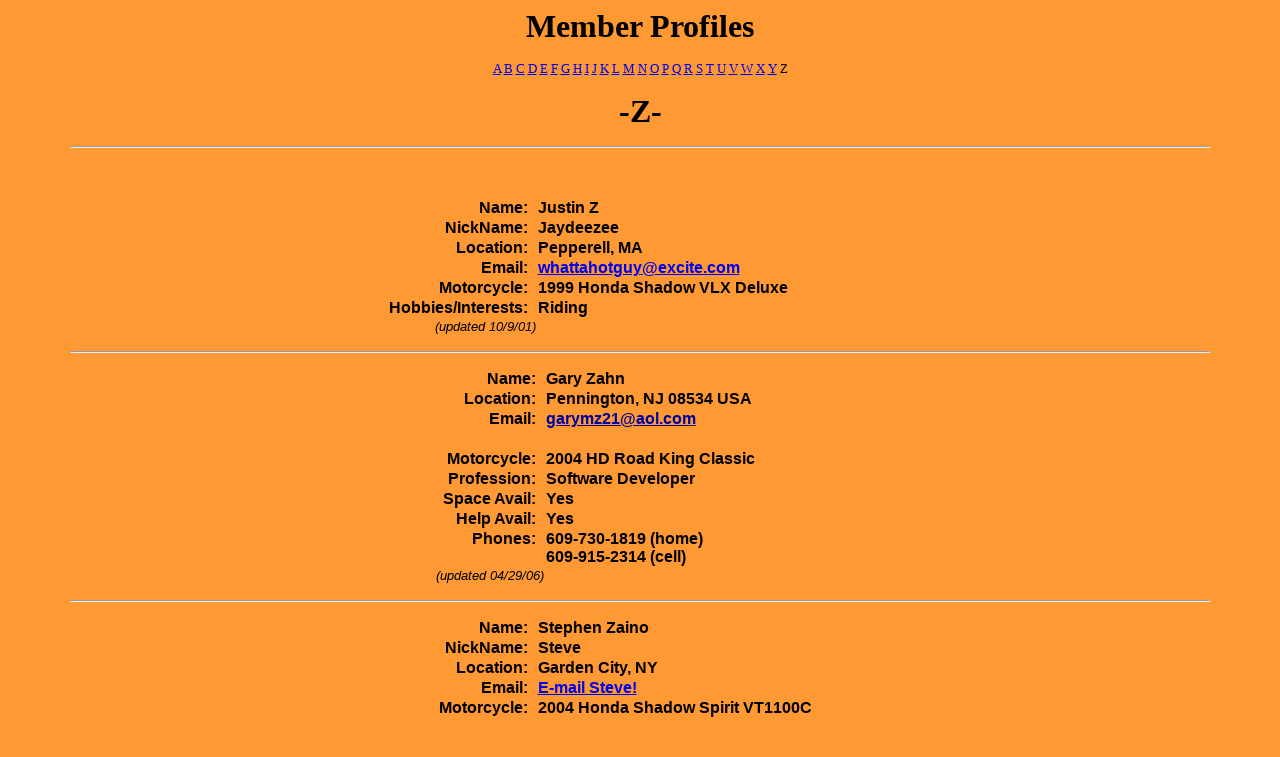

--- FILE ---
content_type: text/html
request_url: https://shadowriders.org/profiles/profiles_z.html
body_size: 2186
content:
<HTML>
<HEAD>
<TITLE>RoadHouse Member Profiles</TITLE>
</HEAD>

<body text="#000000" bgcolor="#FF9933" link="#0000EE" vlink="#0000EE" alink="#FF0000">

<center>
  <p align="CENTER"><b><font size="6">Member Profiles</font></b></p>
  <div align="center"><font size="+2"><a href="/profiles/profiles_a.html"><font size="2">A</font></a><font size="2"> 
    <a href="/profiles/profiles_b.html">B</a> <a href="profiles_c.html">C</a> 
    <a href="profiles_d.html">D</a> <a href="profiles_e.html">E</a> <a href="profiles_f.html">F</a> 
    <a href="profiles_g.html">G</a> <a href="profiles_h.html">H</a> <a href="profiles_i.html">I</a> 
    <a href="profiles_j.html">J</a> <a href="profiles_k.html">K</a> <a href="profiles_l.html">L</a> 
    <a href="profiles_m.html">M</a> <a href="profiles_n.html">N</a> <a href="profiles_o.html">O</a> 
    <a href="profiles_p.html">P</a> <a href="profiles_q.html">Q</a> <a href="profiles_r.html">R</a> 
    <a href="profiles_s.html">S</a> <a href="profiles_t.html">T</a> <a href="profiles_u.html">U</a> 
    <a href="profiles_v.html">V</a> <a href="profiles_w.html">W</a> <a href="profiles_x.html">X</a> 
    <a href="profiles_y.html">Y</a> Z</font></font></div>
  <p align="CENTER"><b><font size="6">-Z-</font></b></p>
  <P><HR WIDTH="90%"><p></P>
  <P ALIGN="CENTER">&nbsp;
  <CENTER>
    <TABLE CELLSPACING=0 BORDER=0 CELLPADDING=1 WIDTH=505>
      <TR> 
        <TD WIDTH="27%" VALIGN="TOP"> 
          <P ALIGN="RIGHT"><b><font face="Arial, Helvetica, sans-serif">Name:&nbsp;&nbsp;</font></b>
        </TD>
        <TD WIDTH="73%" VALIGN="TOP"><b><font face="Arial, Helvetica, sans-serif"> 
          Justin Z </font></b></TD>
      </TR>
      <TR> 
        <TD WIDTH="27%" VALIGN="TOP"> <B> 
          <P ALIGN="RIGHT"><font face="Arial, Helvetica, sans-serif">NickName:&nbsp;&nbsp;</font>
          </B></TD>
        <TD WIDTH="73%" VALIGN="TOP"> <B> 
          <P><font face="Arial, Helvetica, sans-serif"> Jaydeezee </font>
          </b></TD>
      </TR>
      <TR> 
        <TD WIDTH="27%" VALIGN="TOP"> <B> 
          <P ALIGN="RIGHT"><font face="Arial, Helvetica, sans-serif">Location:&nbsp;&nbsp;</font>
          </B></TD>
        <TD WIDTH="73%" VALIGN="TOP"> <B> 
          <P><font face="Arial, Helvetica, sans-serif"> Pepperell, MA </font>
          </B></TD>
      </TR>
      <TR> 
        <TD WIDTH="27%" VALIGN="TOP" align=right><font face="Arial, Helvetica, sans-serif"><b>Email:</b>&nbsp;&nbsp;</font></TD>
        <TD WIDTH="73%" VALIGN="TOP"> <font face="Arial, Helvetica, sans-serif"><b><A HREF="mailto:whattahotguy@excite.com"><B>whattahotguy@excite.com</B></A> 
          </B> </font></TD>
      </TR>
      <TR> 
        <TD WIDTH="27%" VALIGN="TOP"> <B> 
          <P ALIGN="RIGHT"><font face="Arial, Helvetica, sans-serif">Motorcycle:&nbsp;&nbsp;</font>
          </B></TD>
        <TD WIDTH="73%" VALIGN="TOP"> <B> 
          <P><font face="Arial, Helvetica, sans-serif"> 1999 Honda Shadow VLX 
            Deluxe </font>
          </B></TD>
      </TR>
      <TR> 
        <TD WIDTH="27%" VALIGN="TOP"> <B> 
          <P ALIGN="RIGHT"><font face="Arial, Helvetica, sans-serif">Hobbies/Interests:&nbsp;&nbsp;</font>
          </B></TD>
        <TD WIDTH="73%" VALIGN="TOP"> <B> 
          <P><font face="Arial, Helvetica, sans-serif"> Riding </font>
          </B></TD>
      </TR>
      <TR> 
        <TD WIDTH="27%" VALIGN="TOP"><I><FONT SIZE=2>
<P align="right"><font face="Arial, Helvetica, sans-serif">(updated 
            10/9/01)</font>
          </font></i></TD>
        <TD WIDTH="73%" VALIGN="TOP"> 
          <P><font face="Arial, Helvetica, sans-serif"></font>
        </TD>
      </TR>
    </TABLE>
</CENTER><p></P>



<P><HR WIDTH="90%"><p></P>
<P ALIGN="CENTER"><CENTER>
    <TABLE CELLSPACING=0 BORDER=0 CELLPADDING=1 WIDTH=505>
      <TR> 
        <TD WIDTH="31%" VALIGN="TOP"> 
          <P ALIGN="RIGHT"><b><font face="Arial, Helvetica, sans-serif">Name:&nbsp;&nbsp;</font></b> 
        </TD>
        <TD WIDTH="69%" VALIGN="TOP"><b><font face="Arial, Helvetica, sans-serif"> 
          Gary Zahn </font></b></TD>
      </TR>
      <TR> 
        <TD WIDTH="31%" VALIGN="TOP"> <B> 
          <P ALIGN="RIGHT"><font face="Arial, Helvetica, sans-serif">Location:&nbsp;&nbsp;</font> 
          </B></TD>
        <TD WIDTH="69%" VALIGN="TOP"> <B> 
          <P><font face="Arial, Helvetica, sans-serif"> Pennington, NJ 08534 USA</font> 
          </B></TD>
      </TR>
      <TR> 
        <TD WIDTH="31%" VALIGN="TOP" align=right><font face="Arial, Helvetica, sans-serif"><b>Email:&nbsp;</b>&nbsp;</font></TD>
        <TD WIDTH="69%" VALIGN="TOP"> <font face="Arial, Helvetica, sans-serif"><b><A HREF="mailto:garymz21@aol.com"><B><font color="#0000A0"><u> 
          <script>
<!--
var s3="aol";
var s1="com";
var s2="garymz21";
document.write(s2+"\u0040"+s3);
document.write("\u002e"+s1);
//-->
</script>
          </u></font></B></A></B> </font></TD>
      </TR>
      <TR>
        <TD WIDTH="31%" VALIGN="TOP">&nbsp;</TD>
        <TD WIDTH="69%" VALIGN="TOP">&nbsp;</TD>
      </TR>
      <TR> 
        <TD WIDTH="31%" VALIGN="TOP"> <B> 
          <P ALIGN="RIGHT"><font face="Arial, Helvetica, sans-serif">Motorcycle:&nbsp;&nbsp;</font> 
          </B></TD>
        <TD WIDTH="69%" VALIGN="TOP"> 
          <P><b><font face="Arial, Helvetica, sans-serif"> 2004 HD Road King Classic</font></b>
          </TD>
      </TR>
      <TR> 
        <TD WIDTH="31%" VALIGN="TOP"> <B> 
          <P ALIGN="RIGHT"><font face="Arial, Helvetica, sans-serif">Profession:&nbsp;&nbsp;</font> 
          </B></TD>
        <TD WIDTH="69%" VALIGN="TOP"> <B> 
          <P><font face="Arial, Helvetica, sans-serif"> Software Developer </font> 
          </B></TD>
      </TR>
      <TR> 
        <TD WIDTH="31%" VALIGN="TOP"> <B> 
          <P ALIGN="RIGHT"><font face="Arial, Helvetica, sans-serif">Space Avail:&nbsp;&nbsp;</font> 
          </B></TD>
        <TD WIDTH="69%" VALIGN="TOP"> <B> 
          <P><font face="Arial, Helvetica, sans-serif"> Yes </font> 
          </b></TD>
      </TR>
      <TR> 
        <TD WIDTH="31%" VALIGN="TOP"> <B> 
          <P ALIGN="RIGHT"><font face="Arial, Helvetica, sans-serif">Help Avail:&nbsp;&nbsp;</font> 
          </B></TD>
        <TD WIDTH="69%" VALIGN="TOP"> <B> 
          <P><font face="Arial, Helvetica, sans-serif"> Yes </font> 
          </b></TD>
      </TR>
      <TR> 
        <TD WIDTH="31%" VALIGN="TOP"> <B> 
          <P ALIGN="RIGHT"><font face="Arial, Helvetica, sans-serif">Phones:&nbsp;&nbsp;</font> 
          </B></TD>
        <TD WIDTH="69%" VALIGN="TOP"> <B> 
          <P><font face="Arial, Helvetica, sans-serif"> 609-730-1819 (home)<br>
            609-915-2314 (cell) </font> 
          </b></TD>
      </TR>
      <TR> 
        <TD WIDTH="31%" VALIGN="TOP"><FONT SIZE=2>
          <P align="right"><i><font face="Arial, Helvetica, sans-serif">(updated 
            04/29/06)</font> </i>
          </font></TD>
        <TD WIDTH="69%" VALIGN="TOP"> 
          <P><font face="Arial, Helvetica, sans-serif"></font> 
        </TD>
      </TR>
    </TABLE>
</CENTER><p></P>

<P><HR WIDTH="90%"><p></P>
<P ALIGN="CENTER"><CENTER>
    <TABLE CELLSPACING=0 BORDER=0 CELLPADDING=1 WIDTH=505>
      <TR> 
        <TD WIDTH="27%" VALIGN="TOP"> 
          <P ALIGN="RIGHT"><b><font face="Arial, Helvetica, sans-serif">Name:&nbsp;&nbsp;</font></b>
        </TD>
        <TD WIDTH="73%" VALIGN="TOP"><b><font face="Arial, Helvetica, sans-serif"> 
          Stephen Zaino </font></b></TD>
      </TR>
      <TR> 
        <TD WIDTH="27%" VALIGN="TOP"> <B> 
          <P ALIGN="RIGHT"><font face="Arial, Helvetica, sans-serif">NickName:&nbsp;&nbsp;</font>
          </B></TD>
        <TD WIDTH="73%" VALIGN="TOP"> <B> 
          <P><font face="Arial, Helvetica, sans-serif"> Steve </font>
          </b></TD>
      </TR>
      <TR> 
        <TD WIDTH="27%" VALIGN="TOP"> <B> 
          <P ALIGN="RIGHT"><font face="Arial, Helvetica, sans-serif">Location:&nbsp;&nbsp;</font>
          </B></TD>
        <TD WIDTH="73%" VALIGN="TOP"> <B> 
          <P><font face="Arial, Helvetica, sans-serif"> Garden City, NY </font>
          </B></TD>
      </TR>
      <TR> 
        <TD WIDTH="27%" VALIGN="TOP" align=right><font face="Arial, Helvetica, sans-serif"><b>Email:</b>&nbsp;&nbsp;</font></TD>
        <TD WIDTH="73%" VALIGN="TOP"> <font face="Arial, Helvetica, sans-serif"><b><A HREF="mailto:&#115;&#101;&#122;&#119;&#104;&#111;&#64;&#111;&#112;&#116;&#111;&#110;&#108;&#105;&#110;&#101;&#46;&#110;&#101;&#116;"><B>E-mail 
          Steve!</B></A> </B> </font></TD>
      </TR>
      <TR> 
        <TD WIDTH="27%" VALIGN="TOP"> <B> 
          <P ALIGN="RIGHT"><font face="Arial, Helvetica, sans-serif">Motorcycle:&nbsp;&nbsp;</font>
          </B></TD>
        <TD WIDTH="73%" VALIGN="TOP"> <B> 
          <P><font face="Arial, Helvetica, sans-serif"> 2004 Honda Shadow Spirit 
            VT1100C </font>
          </B></TD>
      </TR>
      <TR> 
        <TD WIDTH="27%" VALIGN="TOP"> <B> 
          <P ALIGN="RIGHT"><font face="Arial, Helvetica, sans-serif">Hobbies/Interests:&nbsp;&nbsp;</font>
          </B></TD>
        <TD WIDTH="73%" VALIGN="TOP"> <B> 
          <P><font face="Arial, Helvetica, sans-serif"> Backpacking, Music, most 
            anything outdoors, and now Motorcycles </font>
          </B></TD>
      </TR>
      <TR> 
        <TD WIDTH="27%" VALIGN="TOP"> <B> 
          <P ALIGN="RIGHT"><font face="Arial, Helvetica, sans-serif">Profession:&nbsp;&nbsp;</font>
          </B></TD>
        <TD WIDTH="73%" VALIGN="TOP"> <B> 
          <P><font face="Arial, Helvetica, sans-serif"> Attorney (don't hold that 
            against me) </font>
          </B></TD>
      </TR>
      <TR> 
        <TD WIDTH="27%" VALIGN="TOP"> <B> 
          <P ALIGN="RIGHT"><font face="Arial, Helvetica, sans-serif">Comments:&nbsp;&nbsp;</font>
          </B></TD>
        <TD WIDTH="73%" VALIGN="TOP"> <B> 
          <P> <font face="Arial, Helvetica, sans-serif">"Not all who wander are 
            lost" </font>
          </b></TD>
      </TR>
      <TR> 
        <TD WIDTH="27%" VALIGN="TOP"><I><FONT SIZE=2>
<P align="right"><font face="Arial, Helvetica, sans-serif">(updated 
            01/08/04)</font>
          </font></i></TD>
        <TD WIDTH="73%" VALIGN="TOP"> 
          <P><font face="Arial, Helvetica, sans-serif"></font>
        </TD>
      </TR>
    </TABLE>
</CENTER><p></P>



<P><HR WIDTH="90%"><p></P>
<P ALIGN="CENTER"><CENTER>
    <TABLE CELLSPACING=0 BORDER=0 CELLPADDING=1 WIDTH=505>
      <TR> 
        <TD WIDTH="27%" VALIGN="TOP"> 
          <P ALIGN="RIGHT"><b><font face="Arial, Helvetica, sans-serif">Name:&nbsp;&nbsp;</font></b>
        </TD>
        <TD WIDTH="73%" VALIGN="TOP"><b><font face="Arial, Helvetica, sans-serif"> 
          Kevin Zell </font></b></TD>
      </TR>
      <TR> 
        <TD WIDTH="27%" VALIGN="TOP"> <B> 
          <P ALIGN="RIGHT"><font face="Arial, Helvetica, sans-serif">NickName:&nbsp;&nbsp;</font>
          </B></TD>
        <TD WIDTH="73%" VALIGN="TOP"> <B> 
          <P><font face="Arial, Helvetica, sans-serif"> kevnski </font>
          </b></TD>
      </TR>
      <TR> 
        <TD WIDTH="27%" VALIGN="TOP"> <B> 
          <P ALIGN="RIGHT"><font face="Arial, Helvetica, sans-serif">Location:&nbsp;&nbsp;</font>
          </B></TD>
        <TD WIDTH="73%" VALIGN="TOP"> <B> 
          <P><font face="Arial, Helvetica, sans-serif"> Nisswa, MN </font>
          </B></TD>
      </TR>
      <TR> 
        <TD WIDTH="27%" VALIGN="TOP" align=right><font face="Arial, Helvetica, sans-serif"><b>Email:&nbsp;</b>&nbsp;</font></TD>
        <TD WIDTH="73%" VALIGN="TOP"> <font face="Arial, Helvetica, sans-serif"><b><A HREF="mailto:&#107;&#101;&#118;&#110;&#115;&#107;&#105;&#51;&#64;&#98;&#114;&#97;&#105;&#110;&#101;&#114;&#100;&#46;&#110;&#101;&#116;"><B>E-mail 
          Kevin</B></A> </B> </font></TD>
      </TR>
      <TR> 
        <TD WIDTH="27%" VALIGN="TOP"> <B> 
          <P ALIGN="RIGHT"><font face="Arial, Helvetica, sans-serif">Motorcycle:&nbsp;&nbsp;</font>
          </B></TD>
        <TD WIDTH="73%" VALIGN="TOP"> <B> 
          <P><font face="Arial, Helvetica, sans-serif"> 2001 Shadow Spirit 1100<br>
            1985 VT 500 </font>
          </B></TD>
      </TR>
      <TR> 
        <TD WIDTH="27%" VALIGN="TOP"> <B> 
          <P ALIGN="RIGHT"><font face="Arial, Helvetica, sans-serif">Hobbies/Interests:&nbsp;&nbsp;</font>
          </B></TD>
        <TD WIDTH="73%" VALIGN="TOP"> <B> 
          <P><font face="Arial, Helvetica, sans-serif"> tinkering </font>
          </B></TD>
      </TR>
      <TR> 
        <TD WIDTH="27%" VALIGN="TOP"> <B> 
          <P ALIGN="RIGHT"><font face="Arial, Helvetica, sans-serif">Profession:&nbsp;&nbsp;</font>
          </B></TD>
        <TD WIDTH="73%" VALIGN="TOP"> <B> 
          <P><font face="Arial, Helvetica, sans-serif"> printer </font>
          </B></TD>
      </TR>
      <TR> 
        <TD WIDTH="27%" VALIGN="TOP"> <B> 
          <P ALIGN="RIGHT"><font face="Arial, Helvetica, sans-serif">Space Avail:&nbsp;&nbsp;</font>
          </B></TD>
        <TD WIDTH="73%" VALIGN="TOP"> <B> 
          <P><font face="Arial, Helvetica, sans-serif"> yes </font>
          </b></TD>
      </TR>
      <TR> 
        <TD WIDTH="27%" VALIGN="TOP"> <B> 
          <P ALIGN="RIGHT"><font face="Arial, Helvetica, sans-serif">Help Avail:&nbsp;&nbsp;</font>
          </B></TD>
        <TD WIDTH="73%" VALIGN="TOP"> <B> 
          <P><font face="Arial, Helvetica, sans-serif"> yes </font>
          </b></TD>
      </TR>
      <TR> 
        <TD WIDTH="27%" VALIGN="TOP"> <B> 
          <P ALIGN="RIGHT"><font face="Arial, Helvetica, sans-serif">Phones:&nbsp;&nbsp;</font>
          </B></TD>
        <TD WIDTH="73%" VALIGN="TOP"> <B> 
          <P><font face="Arial, Helvetica, sans-serif"> 218-963-9595 (home) </font>
          </b></TD>
      </TR>
      <TR> 
        <TD WIDTH="27%" VALIGN="TOP"><I><FONT SIZE=2>
<P align="right"><font face="Arial, Helvetica, sans-serif">(updated 
            05/04/04)</font>
          </font></i></TD>
        <TD WIDTH="73%" VALIGN="TOP"> 
          <P><font face="Arial, Helvetica, sans-serif"></font>
        </TD>
      </TR>
    </TABLE>
</CENTER><p></P>



<hr size="3" width="90%">
  <p></p>
  <p align="CENTER"> 
  <center>
    <p></p>
    <p align="CENTER"> 
    <center>
      <p align="CENTER"> 
      <center>
        <p></p>
        <p align="CENTER"> 
        <center>
          <p></p>
          <p align="CENTER"> 
          <center>
            <p></p>
            <p align="CENTER"> 
            <center>
              <p></p>
              <p align="CENTER"> 
              <center>
                <p></p>
                <p align="CENTER"> 
                <center>
                  <p></p>
                  <p align="CENTER"> 
                  <center>
                    <p></p>
                    <p align="CENTER"> 
                    <center>
                      <p align="CENTER"> 
                      <center>
                        <p></p>
                        <p align="CENTER"> 
                        <center>
                          <p></p>
                          <p align="CENTER"> 
                          <center>
                            <p></p>
                            <p align="CENTER"> 
                            <center>
                              <p></p>
                              <p> 
                              <p></p>
                              <p align="CENTER"> 
                              <center>
                                <p></p>
                                <p align="CENTER"> 
                                <center>
                                  <div align="center"><a href="/profiles/profiles_a.html"><font size=+2><font size="2">A</font></font></a><font size=+2> 
                                    <font size="2"><a href="profiles_b.html">B</a> 
                                    <a href="profiles_c.html">C</a> <a href="profiles_d.html">D</a> 
                                    <a href="profiles_e.html">E</a> <a href="profiles_f.html">F</a> 
                                    <a href="profiles_g.html">G</a> <a href="profiles_h.html">H</a> 
                                    <a href="profiles_i.html">I</a> <a href="profiles_j.html">J</a> 
                                    <a href="profiles_k.html">K</a> <a href="profiles_l.html">L</a> 
                                    <a href="profiles_m.html">M</a> <a href="profiles_n.html">N</a> 
                                    <a href="profiles_o.html">O</a> <a href="profiles_p.html">P</a> 
                                    <a href="profiles_q.html">Q</a> <a href="profiles_r.html">R</a> 
                                    <a href="profiles_s.html">S</a> <a href="profiles_t.html">T</a> 
                                    <a href="profiles_u.html">U</a> <a href="profiles_v.html">V</a> 
                                    <a href="profiles_w.html">W</a> <a href="profiles_x.html">X</a> 
                                    <a href="profiles_y.html">Y</a> Z</font></font> 
                                  </div>
                                </center>
                              </center>
                            </center>
                          </center>
                        </center>
                      </center>
                    </center>
                  </center>
                  <br>
                  <table cellspacing=0 border=0 width=561>
                    <tr> 
                      <td valign="MIDDLE"> 
                        <address><b>Send comments and suggestions to the </b><a href="mailto:&#114;&#119;&#97;&#64;&#115;&#104;&#97;&#100;&#111;&#119;&#114;&#105;&#100;&#101;&#114;&#115;&#46;&#111;&#114;&#103;"><b>webmistress</b></a></address>
                      </td>
                    </tr>
                    <tr> 
                      <td valign="MIDDLE"> 
                        <p><b><font size="1"><em>page updated 04/29/06</em></font></b>
                      </td>
                    </tr>
                  </table>
                </center>
              </center>
            </center>
          </center>
        </center>
      </center>
    </center>
  </center>
  </center>
</BODY>
</HTML>
